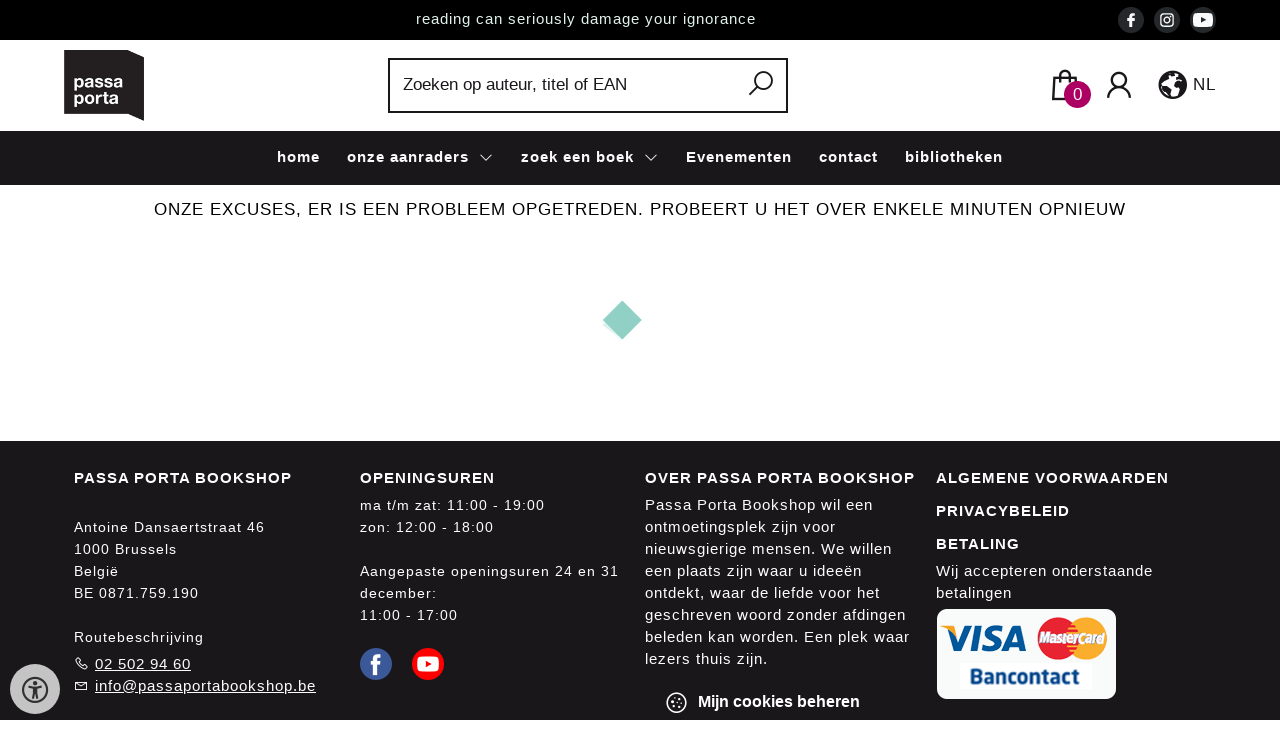

--- FILE ---
content_type: text/html; charset=UTF-8
request_url: https://www.passaportabookshop.be/nl/boeken/9780241347669/revolutionary-spring-christopher-clark
body_size: 6669
content:
<!DOCTYPE html>
<html lang="nl">
    <head>
        <meta property="og:url"  content="https://www.passaportabookshop.be/nl/boeken/9780241347669/revolutionary-spring-christopher-clark" />
        <meta property="og:type" content="website" />
        <meta charset="utf-8">
         
        <link rel="canonical" href="https://www.passaportabookshop.be/nl">
                             
                             
                 
                <link rel="alternate" hreflang="EN" href="https://www.passaportabookshop.be/en">
                             
                 
                <link rel="alternate" hreflang="FR" href="https://www.passaportabookshop.be/fr">
                               
             
        <meta http-equiv="X-UA-Compatible" content="IE=edge" />
        <base href="https://www.passaportabookshop.be/" />
        <meta name="description" content="">
        <meta name="keywords" content="">
                
        <title> | Passa porta</title>        <meta name="viewport" content="width=device-width, initial-scale=1.0">
        <meta name="HandheldFriendly" content="true" />
        <meta name="csrf-token" content="YDwWkDRNO7RDrjGGzndlABlt0EPih5zlXfNMrroe">
        <link rel="stylesheet" href="/assets-flat/css/10164/customer.css?v=10.0">
                <link rel="preload" as="style" href="https://www.passaportabookshop.be/build/assets/app-6hT8HZ_5.css" /><link rel="stylesheet" href="https://www.passaportabookshop.be/build/assets/app-6hT8HZ_5.css" />        <link rel="stylesheet" async defer href="/assets-flat/css/plugin-css/line-awesome.min.css?v=10.0">
        <link rel="shortcut icon" alt="Site Favicon" type="image/png" href="/images/10164/favicon.ico"/>
        <link rel="apple-touch-icon" href="/images/10164/logo.png?v=10.0">
        <link rel="stylesheet" href="/assets-flat/css/plugin-css/cookieconsent.css?v=10.0"  type="text/css">
                        <meta name="google-site-verification" content="" />
    <!-- Google Analytics -->
            <script>
            window.dataLayer = window.dataLayer || [];
            function gtag(){dataLayer.push(arguments);}
            gtag('js', new Date());
            gtag('config', "G-RHCW42TZMT");
            gtag('consent', 'default', {
                'ad_storage': "denied",
                'ad_user_data': "denied",
                'ad_personalization': "denied",
                'analytics_storage':"denied"
            });
        </script>
        <script type="text/plain" data-category="analytics" data-service="analytics_storage" async defer aria-label="Google Analytics" src="https://www.googletagmanager.com/gtag/js?id=G-RHCW42TZMT"></script>
                        </head>    
    <body id="mainBody" class="">
        <input type="hidden" id="token" name="_token" value="YDwWkDRNO7RDrjGGzndlABlt0EPih5zlXfNMrroe">
        <div class="header">
                <div id="header-text"
            style="color:#e1f2ed;
                    background-color:#000000;
                    text-align:center;">
                        <div id="header-content" class="container">
                <div id="header-content-text">
                    reading can seriously damage your ignorance
                </div>
                <div class="header-social-icons" role="navigation" aria-label="social network">
                                                                        <a tabindex="-1"
                            target="_blank"
                            class="social-links"
                            href="https://www.facebook.com/passaportabookshop/">
                                                                <div class="logo-social-black">
                                    <img
                                    alt="Facebook"
                                    title="Facebook"
                                    src="https://www.passaportabookshop.be/assets-flat/images/facebook-black.svg"
                                    width="26"
                                    >
                                </div>
                                                            </a>
                                                                                                                                            <a tabindex="-1"
                            target="_blank"
                            class="social-links"
                            href="https://www.instagram.com/passaportabookshop/">
                                                                <div class="logo-social-black">
                                    <img
                                    alt="Instagram"
                                    title="Instagram"
                                    src="https://www.passaportabookshop.be/assets-flat/images/instagram-black.svg"
                                    width="26"
                                    >
                                </div>
                                                            </a>
                                                                                                                                    <a tabindex="-1"
                        target="_blank"
                        class="social-links"
                        href="https://www.youtube.com/user/passaportaBRXL?gl=BE">
                                                        <div class="logo-social-black">
                                <img
                                alt="Youtube"
                                title="Youtube"
                                src="https://www.passaportabookshop.be/assets-flat/images/youtube-black.svg"
                                width="26"
                                >
                            </div>
                                                    </a>
                                    </div>
            </div>
        </div>
                <!-- <div class="header-content"> -->
        <header>
            <div class="header-content">
                            <a id="main-logo" style="" tabindex="-1" href="https://www.passaportabookshop.be/nl"><img alt="Passa porta" title="Passa porta" src="/images/10164/logo.png?v=10.0" link rel="apple-touch-icon"> </a>
                                <form action="https://www.passaportabookshop.be/nl/zoeken" method="get" id="search">
                                        <input type="hidden" id="classificationSearch"  value="0">
                    <input type="hidden" id="src_publicationDate" name="src_publicationDate" value='*'><input type="hidden" value="search" name="form"><input type="hidden" id="src_lang" name="src_lang" value='nl'><input type="hidden" id="src_publisher" name="src_publisher" value='*'><input type="hidden" name="src_classifications" value='*'><input type="hidden" id="src_result" name="src_result" value="boeken">                    
                    <input tabindex="0" type="text" pattern=".{1,}" required   autocomplete="off" value="" name="q" id="searchbox" aria-label="Text input with dropdown button" placeholder="Zoeken op auteur, titel of EAN ">
                    <button aria-label="button search" type="submit" tabindex="-1" id="btnSearch" class="color-background">
                        <i class="las la-search"></i>
                    </button>                        
                    <input type="hidden" id="src_type" name="src_type" value="*">
                </form>
                <div id="customer-btn" >
                    <div class="customer-btn-dropdown mobile-view">
                        <a tabindex="-1" href="https://www.passaportabookshop.be/nl"><i class="las la-home" aria-hidden="true"></i></a>
                    </div>
                    <div class="customer-btn-dropdown mobile-view" id="mobile-search">
                        <a tabindex="-1" onclick="anchor_search('searchbox')"><i class="las la-search" aria-hidden="true"></i></a>
                    </div>
                    <div class="customer-btn-dropdown">
                        <a tabindex="0" class="color-text" href="https://www.passaportabookshop.be/nl/winkelwagen"><i class="las la-shopping-bag" aria-hidden="true"></i><span href="https://www.passaportabookshop.be/nl/winkelwagen" id="articleCount" >0</span></a>
                    </div>
                                            <div class="customer-btn-dropdown">
                            <a tabindex="0"  href="https://www.passaportabookshop.be/nl/login" aria-label="Login"><i class="las la-user" aria-hidden="true"></i></a>
                        </div>
                                                                        <div class="customer-btn-dropdown">
                            <a aria-haspopup="true" aria-expanded="false" aria-controls="languageMenu"  id="languageToggle" role="button" tabindex="0" class="languages-menu" tabindex="0"  onkeydown="onLanguageMenuKeydown(event)"><i class="las la-globe"></i><span>NL</span></a>
                            <ul class="customer-btn-dropdown-content" id="languageMenu" role="menu">
                                                                                                                                                                                                                        <li role="none">
                                    <a role="menuitem" tabindex="0" href="https://www.passaportabookshop.be/en"><i class="las la-angle-right" aria-hidden="true"></i>&nbsp; EN</a>
                                </li>
                                                                                                                                                            <li role="none">
                                    <a role="menuitem" tabindex="0" href="https://www.passaportabookshop.be/fr"><i class="las la-angle-right" aria-hidden="true"></i>&nbsp; FR</a>
                                </li>
                                                                                        </ul>
                        </div>
                                        <div class="customer-btn-dropdown mobile-view accessibility-button">
                        <a tabindex="0" class="button-accessibility " onclick="toggleAccessibility()"><i class="las la-universal-access" aria-hidden="true"></i></a>
                    </div>
                    <div class="customer-btn-dropdown" id="mobile-menu" onclick="toggleMenuMobile()">
                        <a><label class="menu-icon"><span id="navicon"></span></label></a>
                    </div>
                </div>
                            </div>
                        <nav aria-label="Main Navigation">
                <ul id="menu" role="menubar" aria-label="menu navigation">
                                                                                                            <li class="row" role="none"> 
                                <a tabindex="0" style="animation-duration:250ms"    href="nl" title="home" data-hover="home">home</a>
                            </li>
                                                                                                            <li class="3523page row" role="none">
                                <a 
                                tabindex="0"
                                style="animation-duration:300ms" 
                                class="hoverButton col" role="menuitem" 
                                data-hover="onze aanraders" 
                                href="nl/onze-aanraders"
                                aria-haspopup="true"
                                aria-expanded="false" 
                                onkeydown="onMenuKeydown(event, 'menuList3523')">onze aanraders&nbsp;</a>
                                <span onclick="mobileMenu(this,'3523page',false,'menu')" class="mobileMenuButton"><i class="las la-angle-down col" aria-hidden="true"></i></span>
                                <ul aria-label="under onze aanraders" class="hidden  3523page_mobileMenuDropdown" id="menuList3523" role="menu">
                                    <li class="mobile-view mobileMenuBack">
                                        <span aria-label="terug" class="mobileReturnButton"  onclick="mobileMenu(this,'3523page',false,'menu')" ><i class="las la-angle-left" aria-hidden="true"></i>&nbsp;terug</span>
                                    </li>
                                                                                                                                                                                            <li class="subMenu 3508subpage" id="subMenu-3508" role="menuitem">
                                            <a style="animation-duration:200ms" href="nl/jeugd" >
                                                jeugd&nbsp;
                                            </a>
                                                                                                                                                                                    <ul class="secondMenu subSubMenu hidden 3508subpage_mobileMenuDropdown" id="secondMenu-3508">
                                                    <li class="mobile-view mobileMenuBack">
                                                                                                                <span aria-label="terug" class="mobileReturnButton" onclick="mobileMenu(this,'3508subpage', true,'menuList3523')"><i class="las la-angle-left" aria-hidden="true"></i>&nbsp;terug</span>
                                                                                                            </li>
                                                                                                                                                        </ul>
                                                                                    </li>
                                                                                                                                                                                                <li class="subMenu 3511subpage" id="subMenu-3511" role="menuitem">
                                            <a style="animation-duration:300ms" href="nl/fictie" >
                                                fictie&nbsp;
                                            </a>
                                                                                                                                                                                    <ul class="secondMenu subSubMenu hidden 3511subpage_mobileMenuDropdown" id="secondMenu-3511">
                                                    <li class="mobile-view mobileMenuBack">
                                                                                                                <span aria-label="terug" class="mobileReturnButton" onclick="mobileMenu(this,'3511subpage', true,'menuList3523')"><i class="las la-angle-left" aria-hidden="true"></i>&nbsp;terug</span>
                                                                                                            </li>
                                                                                                                                                        </ul>
                                                                                    </li>
                                                                                                                                                                                                <li class="subMenu 3514subpage" id="subMenu-3514" role="menuitem">
                                            <a style="animation-duration:400ms" href="nl/non-fictie" >
                                                non-fictie&nbsp;
                                            </a>
                                                                                                                                                                                    <ul class="secondMenu subSubMenu hidden 3514subpage_mobileMenuDropdown" id="secondMenu-3514">
                                                    <li class="mobile-view mobileMenuBack">
                                                                                                                <span aria-label="terug" class="mobileReturnButton" onclick="mobileMenu(this,'3514subpage', true,'menuList3523')"><i class="las la-angle-left" aria-hidden="true"></i>&nbsp;terug</span>
                                                                                                            </li>
                                                                                                                                                        </ul>
                                                                                    </li>
                                                                                                            </ul>
                            </li>
                                                                                                            <li role="none" class="classification row">
                                <a 
                                tabindex="0" 
                                style="animation-duration:350ms" 
                                class="hoverButton col" 
                                role="menuitem" 
                                data-hover="zoek een boek"  
                                href="nl/zoek-een-boek"
                                onkeydown="toggleClassificationMenu(event)">zoek een boek&nbsp;</a>
                                <span onclick="mobileMenu(this,'classification',false,'menu')" class="mobileMenuButton"><i class="las la-angle-down col" aria-hidden="true"></i></span>
                                <!-- <ul class="dropdown-content hidden classification_mobileMenuDropdown" role="menu"> -->
                                <ul id="menuListClassification" class="hidden mainsub classification_mobileMenuDropdown " role="menu">
                                    <li class="mobile-view mobileMenuBack">
                                        <span class="mobileReturnButton" onclick="mobileMenu(this,'classification',false,'menu')" ><i class="las la-angle-left" aria-hidden="true"></i>&nbsp;terug</span>
                                    </li>
                                                                                                                                                        <li class="subMenu 311226subpage" id="subMenu-311226" role="menuitem">
                                            <a style="animation-duration:200ms" href="nl/zoek-een-boek/kinderboeken/311226">kinderboeken</a>
                                                                                            <span tabindex="0" class="subSubMenuButton" onclick="showMenu('311226','menuListClassification')"><i class="las la-angle-right" aria-hidden="true" ></i></span>
                                                                                                                                        <ul class="secondMenu subSubMenu hidden 311226subpage_mobileMenuDropdown" id="secondMenu-311226">
                                                    <li role="menuitem" class="mobile-view mobileMenuBack">
                                                        <span class="subSubMenuButton mobileReturnButton" onclick="showMenu('311226','secondMenu-311226')" ><i class="las la-angle-left" aria-hidden="true" ></i>&nbsp;terug</span>
                                                    </li>
                                                    <li role="menuitem">
                                                                                                                                                                                                                        <a style="animation-duration:220ms" href="nl/zoek-een-boek/non-fictie-kinderboeken-12-jaar/311229"  >non fictie kinderboeken -12 jaar</a>
                                                                                                                                                                                                                            <a style="animation-duration:340ms" href="nl/zoek-een-boek/non-fictie-kinderboeken-12-jaar/311232"  >non fictie kinderboeken + 12 jaar</a>
                                                                                                                                                                                                                            <a style="animation-duration:460ms" href="nl/zoek-een-boek/kinderboeken-diversen/311235"  >kinderboeken diversen</a>
                                                                                                                                                                                                                            <a style="animation-duration:580ms" href="nl/zoek-een-boek/fictie-en-jeugdboeken-alg/311238"  >fictie en jeugdboeken alg</a>
                                                                                                                                                                                                                            <a style="animation-duration:700ms" href="nl/zoek-een-boek/poezie-kinderen-en-jongeren/311241"  >poëzie kinderen en jongeren</a>
                                                                                                                                                                                                                            <a style="animation-duration:820ms" href="nl/zoek-een-boek/prentenboeken/311244"  >prentenboeken</a>
                                                                                                                                                                </li>
                                                </ul>       
                                                                                    </li>
                                                                                                                    <li class="subMenu 311247subpage" id="subMenu-311247" role="menuitem">
                                            <a style="animation-duration:300ms" href="nl/zoek-een-boek/fictie-volwassenen/311247">fictie volwassenen</a>
                                                                                            <span tabindex="0" class="subSubMenuButton" onclick="showMenu('311247','menuListClassification')"><i class="las la-angle-right" aria-hidden="true" ></i></span>
                                                                                                                                        <ul class="secondMenu subSubMenu hidden 311247subpage_mobileMenuDropdown" id="secondMenu-311247">
                                                    <li role="menuitem" class="mobile-view mobileMenuBack">
                                                        <span class="subSubMenuButton mobileReturnButton" onclick="showMenu('311247','secondMenu-311247')" ><i class="las la-angle-left" aria-hidden="true" ></i>&nbsp;terug</span>
                                                    </li>
                                                    <li role="menuitem">
                                                                                                                                                                                                                        <a style="animation-duration:220ms" href="nl/zoek-een-boek/literaire-fictie-alg/311250"  >literaire fictie alg</a>
                                                                                                                                                                                                                            <a style="animation-duration:340ms" href="nl/zoek-een-boek/literaire-non-fictie-alg/311253"  >literaire non fictie alg</a>
                                                                                                                                                                                                                            <a style="animation-duration:460ms" href="nl/zoek-een-boek/spannende-boeken/311256"  >spannende boeken</a>
                                                                                                                                                                                                                            <a style="animation-duration:580ms" href="nl/zoek-een-boek/populaire-fictie/311259"  >populaire fictie</a>
                                                                                                                                                                                                                            <a style="animation-duration:700ms" href="nl/zoek-een-boek/strips/311262"  >strips</a>
                                                                                                                                                                </li>
                                                </ul>       
                                                                                    </li>
                                                                                                                    <li class="subMenu 311265subpage" id="subMenu-311265" role="menuitem">
                                            <a style="animation-duration:400ms" href="nl/zoek-een-boek/non-fictie/311265">non - fictie</a>
                                                                                            <span tabindex="0" class="subSubMenuButton" onclick="showMenu('311265','menuListClassification')"><i class="las la-angle-right" aria-hidden="true" ></i></span>
                                                                                                                                        <ul class="secondMenu subSubMenu hidden 311265subpage_mobileMenuDropdown" id="secondMenu-311265">
                                                    <li role="menuitem" class="mobile-view mobileMenuBack">
                                                        <span class="subSubMenuButton mobileReturnButton" onclick="showMenu('311265','secondMenu-311265')" ><i class="las la-angle-left" aria-hidden="true" ></i>&nbsp;terug</span>
                                                    </li>
                                                    <li role="menuitem">
                                                                                                                                                                                                                        <a style="animation-duration:220ms" href="nl/zoek-een-boek/natuur/311268"  >natuur</a>
                                                                                                                    <ul class="subSubSubMenu" role="menu">
                                                                                                                                    <li role="menuitem">
                                                                        <a href="nl/zoek-een-boek/natuurgidsen/311271">natuurgidsen</a>
                                                                    </li>
                                                                                                                            </ul>
                                                                                                                                                                                                                            <a style="animation-duration:340ms" href="nl/zoek-een-boek/flora/311274"  >flora</a>
                                                                                                                                                                                                                            <a style="animation-duration:460ms" href="nl/zoek-een-boek/fauna/311277"  >fauna</a>
                                                                                                                                                                                                                            <a style="animation-duration:580ms" href="nl/zoek-een-boek/culinaria/311280"  >culinaria</a>
                                                                                                                                                                                                                            <a style="animation-duration:700ms" href="nl/zoek-een-boek/hobbys/311283"  >hobby&#039;s</a>
                                                                                                                                                                                                                            <a style="animation-duration:820ms" href="nl/zoek-een-boek/sport-en-spel/311286"  >sport en spel</a>
                                                                                                                                                                                                                            <a style="animation-duration:940ms" href="nl/zoek-een-boek/kunst/311289"  >kunst</a>
                                                                                                                                                                                                                            <a style="animation-duration:1060ms" href="nl/zoek-een-boek/lifestyle/311292"  >lifestyle</a>
                                                                                                                                                                                                                            <a style="animation-duration:1180ms" href="nl/zoek-een-boek/muziek/311295"  >muziek</a>
                                                                                                                                                                                                                            <a style="animation-duration:1300ms" href="nl/zoek-een-boek/geschiedenis/311298"  >geschiedenis</a>
                                                                                                                                                                                                                            <a style="animation-duration:1420ms" href="nl/zoek-een-boek/taal-en-cultuur/311301"  >taal en cultuur</a>
                                                                                                                                                                                                                            <a style="animation-duration:1540ms" href="nl/zoek-een-boek/theater-en-film/311304"  >theater en film</a>
                                                                                                                                                                                                                            <a style="animation-duration:1660ms" href="nl/zoek-een-boek/wetenschap/311307"  >wetenschap</a>
                                                                                                                                                                                                                            <a style="animation-duration:1780ms" href="nl/zoek-een-boek/economie/311310"  >economie</a>
                                                                                                                                                                </li>
                                                </ul>       
                                                                                    </li>
                                                                    </ul>
                            </li>     
                                                                                                            <li class="row" role="none"> 
                                <a tabindex="0" style="animation-duration:400ms"    href="nl/evenementen" title="Evenementen" data-hover="Evenementen">Evenementen</a>
                            </li>
                                                                                                            <li class="row" role="none"> 
                                <a tabindex="0" style="animation-duration:450ms"    href="nl/contact" title="contact" data-hover="contact">contact</a>
                            </li>
                                                                                                            <li class="row" role="none"> 
                                <a tabindex="0" style="animation-duration:500ms"    href="nl/bibliotheken" title="bibliotheken" data-hover="bibliotheken">bibliotheken</a>
                            </li>
                                                
                </ul>
            </nav>
                    </header>
    </div>
 
    <main id="body-content" role="main">
        	
	<link rel="stylesheet" href="/assets-flat/css/shop.css?v=10.0">
	<div style="display: inline-block;margin: auto;text-align: center;width: 100%;">
		<h2 class="fadeInAnim" >Onze excuses, er is een probleem opgetreden. Probeert u het over enkele minuten opnieuw</h2>
		<div style="display:inline-block">
			<div id='loader' class='loader-cube' style='visibility:visible;opacity:1;position:relative'><div class='sk-cube1 sk-cube'></div><div class='sk-cube2 sk-cube'></div><div class='sk-cube4 sk-cube'></div><div class='sk-cube3 sk-cube'></div></div>
		</div>
	</div>
	</div>
        <div id="wishlist" class="modal modal-cart" style="opacity:0;visibility:hidden;">
            <div class="modal-dialog">
                <div class="modal-content">
                     <div class="modal_view"></div>
                </div>  
            </div>  
        </div>
        <div id="modal-cart" class="modal modal-cart" style="opacity:0;visibility:hidden;">
            <div class="modal-dialog">
                <div class="modal-content">
                     <div class="modal_view"></div>
                </div>  
            </div>  
        </div> 
        <a id="scrollup" href="javascript:" onclick="backTop()"><i class="las la-angle-up"></i></a>
        <a id="accessibilityButtonFixed" class="mobile-hide button-accessibility " onclick="toggleAccessibility()"><i class="las la-universal-access" aria-hidden="true"></i></a>
    </main>
    </body>
    <!--  -->
        <footer class="footer" role="contentinfo">
    <div class="container">
        <div class="col-md-12 col-xs-12">
            <div class="col-md-3 col-xs-12">
                <h3 class="module-title"><b>Passa Porta Bookshop</b></h3>
                <h4></h4>
                <b></b><br/>
                <span>Antoine Dansaertstraat 46<br />
1000 Brussels<br />
België        <br />
BE 0871.759.190<br />
<br />
<a target=\\\"_blank\\\" href=\\\"https://www.google.com/maps/dir/current+location/Antoine+Dansaertstraat+46+Brussel\\\">Routebeschrijving</a></span>
                <h5><span><i class="las la-phone"></i></span>&nbsp;<a style="color:inherit;" href="tel:02 502 94 60"><u>02 502 94 60</u></a><br/>
                <span><i class="las la-envelope"></i></span>&nbsp;<a style="color:inherit;" href="mailto:info@passaportabookshop.be"><u>info@passaportabookshop.be</u></a></h5>
            </div>
            <div class="col-md-3 col-xs-12">
                <h3><b>Openingsuren</b></h3>
                ma t/m zat: 11:00 - 19:00<br />
zon: 12:00 - 18:00<br />
<br />
Aangepaste openingsuren 24 en 31 december: <br />
11:00 - 17:00
                <br/><br/>
                                <a target="_blank" href="https://www.facebook.com/passaportabookshop/" aria-label="Facebook"><img alt="Facebook" src="assets-flat/images/facebook.png?v=10.0"></a>&nbsp;&nbsp;&nbsp;
                                                                                <a target="_blank" href="https://www.youtube.com/user/passaportaBRXL?gl=BE" aria-label="Youtube"><img alt="Youtube" src="assets-flat/images/youtube.png?v=10.0"></a>
                                            </div>
            <div class="col-md-3 col-xs-12">
                <h3><b>Over Passa Porta Bookshop</b></h3>
                <h4>Passa Porta Bookshop wil een ontmoetingsplek zijn voor nieuwsgierige mensen. We willen een plaats zijn waar u ideeën ontdekt, waar de liefde voor het geschreven woord zonder afdingen beleden kan worden. Een plek waar lezers thuis zijn.</h4>
                                <button  class="footer-subscription-button button" type="button" data-cc="show-preferencesModal"><i class="las la-cookie" aria-hidden="true"></i>&nbsp;Mijn cookies beheren</button>
            </div>
            <div class="col-md-3 col-xs-12">
                    <div class="col-md-12 col-sm-4 col-xs-12">
                        <h3><a  href="https://www.passaportabookshop.be/nl/algemene-voorwaarden">Algemene voorwaarden</a></h3>
                    </div>
                    <div class="col-md-12 col-sm-4 col-xs-12">
                        <h3><a  href="https://www.passaportabookshop.be/nl/privacybeleid">Privacybeleid</a></h3>
                    </div>
                                        <div class="col-md-12 col-sm-4 col-xs-12">
                                            <h3>Betaling</h3>
                        <h4 >Wij accepteren onderstaande betalingen</h4>
                        <img alt="payment MS logo"  src="/images/10164/paymentMS.png?v=10.0">
                                        </div>
            </div>
        </div>
        <br/>
        <div class="footer-pages col-md-12 col-xs-12 col-lg-12">
                                            </div>
                <center><a href="https://www.titelive.nl" target="_blank" aria-label="Titelive" titelive="titelive"><img alt="Titelive" src="assets-cms/images/powered-by-titelive.png?v=10.0"/> </a></center>
                </div>
</footer>        <script src="/assets-flat/js/jquery.min.js?v=10.0"></script>
    <script src="/assets-flat/js/main.min.js?v=10.0"></script>
    <script>
	if($("#getStoreStock").val()=="true")
	 {
		getStoreAvailability($("#ean").val(),true,2);
	 }
	var showChar = 500;
	var ellipsestext = "...";
	var moretext = "";
	var lesstext = "Laat minder zien";
	$('.bookResume-text').each(function() {
		var content = $(this).html();
		if (content.length > showChar) {
			var show_content = content.substr(0, showChar);
			var hide_content = content.substr(showChar, content.length - showChar);
			var html = show_content + '<span class="moreelipses">' + ellipsestext + '</span><span class="remaining-content" style="display:none;">' + hide_content + '</span>&nbsp;&nbsp;<span class="morelink">' + moretext + '</span>';
			$(this).html(html);
		}
	});
	$(".morelink").click(function() {
		if ($(this).hasClass("less")) {
			$(this).removeClass("less");
			$(this).html(moretext);
		} else {
			$(this).addClass("less");
			$(this).html(lesstext);
		}
		$(this).parent().find('.remaining-content, .moreelipses').toggle();
		return false;
	});
</script>
    
                    <script async defer src="/js/cookieconsent.js?v=10.0"></script>
                    <script>
            function updateGtagConsent(cookie) {
                gtag('consent', 'update', {
                    'ad_user_data': (cookie.services.analytics.includes('ad_user_data') == true)?"granted":"denied",
                    'ad_personalization': (cookie.services.analytics.includes('ad_personalization') == true)?"granted":"denied",
                    'ad_storage': (cookie.services.analytics.includes('ad_storage') == true)?"granted":"denied",
                    'analytics_storage': (cookie.services.analytics.includes('analytics_storage') == true)?"granted":"denied"
                });
            }
            </script>
                <input type="hidden" id="lang" value="nl">
            <input type="hidden" id="contactPage" value="https://www.passaportabookshop.be/nl/contact">
    

</html>

--- FILE ---
content_type: text/css
request_url: https://www.passaportabookshop.be/assets-flat/css/10164/customer.css?v=10.0
body_size: 1139
content:
:root {
    --main-elem-color:#1a171b;
    --main-elem-color-light:#ebebeb;
    --main-border-radius:0px;
    --main-bg-color: #ffffff;
    --main-header-color: #ffffff;
    /*menu*/   
    --main-menu-color: #fafafa;
    --main-menu-color-hover: #1a171b;
    --main-menu-background: #1a171b;
    --main-menu-mobile-color: #afafaf;
    --main-menu-mobile-background: #1a171b;
    --main-menu-search-background: transparent;
    --main-menu-search-placeholder:#1a171b;
    --main-menu-button-search-background: transparent;
    --main-menu-button-search-color: #1a171b;
    --main-menu-button-search-border-color: #1a171b;
    --main-menu-customer-button: #1a171b;
    /*menu*/   
    /*button*/   
    --main-button-color: #ffffff;
    --main-button-background: #1a171b;
    --main-button-border-color: #1a171b;
    --main-button-color-hover: #ffffff;
    --main-button-background-hover: #232623;
    --main-button-border-color-hover: #1a171b;
    /*button*/   
    --main-block-background: #F4F4F4;
    --main-block-border-color: #F4F4F4;
    --main-block-background-light: #F7F7F7;
    --main-block-before-background: transparent;
    /* --main-block-module-title-padding:8px 12px 7px 12px; */
    /* --main-block-breadcrump: #cce6ea; */
    /* --main-block-bg-color: rgb(231, 231, 231); */
    --main-block-margin: 30px;
    --main-p-color: rgb(55, 54, 54);
    --main-p-colored: #1a171b;
    --main-p-colored-hover: #1a171b;
    --main-a-color: #2e3332;
    --main-wishlist-color: #ffffff;
    --main-wishlist-background: #ac0063;

    --main-border-color: #1a171b;
    --main-border-color-dark: #1a171b;
    --main-border-color-hover: #1a171b;
    --main-search-color: #151515;
    --main-search-background: #1a171b;
    /*Book container*/
    --border-color: transparent;
    --main-bookContainer-shadow:none;
    --main-bookContainer-shadow-hover:none;
    --main-bookContainer-border-color:#fff;
    --main-bookContainer-background:#fff;
    --main-bookContainer-background-hover:#fff;
    --main-bookContainer-author:#2f2f2f;
    --main-bookContainer-price-color:#575757;
    --main-bookContainer-action-color:#2f2f2f;
    --main-bookContainer-action-background:#fff;
    --main-bookContainer-action-color-hover:#fff;
    --main-bookContainer-action-background-hover:#2f2f2f;
    /*Book container*/
      /*header*/
      --main-header-content-margin-bottom:10px;
      /*header*/
    /*footer*/
    --main-footer-top-background: #eaf1ea;
    --main-footer-top-color: #1a171b;
    --main-footer-button-background: #1a171b;
    --main-footer-button-color: #ffffff;
    --main-footer-button-background-hover: #59a396;
    --main-footer-button-color-hover: #fffefc;
    --main-footer-color: #fdfdfd;
    /*footer*/
    --main-border-width-narrow: 1px;
    --main-border-width: 2px;
    --main-font-size: 14px;
    --main-line-height: 22px;
    --main-h1: 20px;
    --main-h2: 17px;
    --main-h3: 16px;
    --main-h4: 15px;
    --main-heading-size: 19px;
    --main-width-full: 60%;
    --main-width-1700: 70%;
    --main-width-1500: 90%;
    --main-width-1053: 95%;
    --main-width-550: 98%;
    /*custom*/
    --main-module-title-background:#000000;
    /* --main-module-heading-position-top:-30px; */
    --main-module-heading-position-top:-12px;
    --main-module-heading-position:left;
       /*main logo*/
       --main-logo-width: 80px;
       --main-logo-height: 100px;
  }
.module-heading .module-title
{
    font-weight: 400!important;
}
/* #body-content .module-block .module-title::after {
    content:'';
    position:absolute;
    right:-12px;
    bottom:-6px;
    border-left:37px solid transparent;
    border-top:15px solid #000
  }
  #body-content .module-block .module-title::before {
    content:'';
    position:absolute;
    width:37px;
    height:100%;
    top:0;
    left:100%;
    z-index:1;
    border-style:inset;
    border-bottom:none;
    border-right:none;
    border-top:6px solid transparent;
    border-left:12px solid #000
  }*/
  .module-heading .module-title {
    text-transform: none!important;
    color: #feffff!important;
    background-color: #1a171b!important;
    padding: 8px 12px 7px 12px!important;
    height: 37px!important;
} 
.module-heading .module-title a{
    color: #feffff!important;
}
body{
    letter-spacing: 1px;
}
@media screen and (max-width:700px) {
  #header-content-text{
    display: none;
  }
}

--- FILE ---
content_type: text/css
request_url: https://www.passaportabookshop.be/assets-flat/css/shop.css?v=10.0
body_size: 4488
content:
.animGiftWrap ul{padding-left:0;margin:auto}.animGiftWrap>ul>li{cursor:pointer;margin:6px;width:50px;height:50px;float:left;margin-left:0;line-height:15px;transition:border-color .3s;border:3px solid rgb(224,224,224)}.animGiftWrap>ul>li>div{overflow:hidden;height:100%;width:100%}.animGiftWrap>ul>li:hover,.giftwrapSelected{border-color:rgb(134,194,180)!important}.animGiftWrap>ul{display:inline-block;animation:fadeIn 600ms ease-in}.animGiftWrap div{color:#2f2f2f}.animGiftWrap div:hover{cursor:pointer}.tooltipGiftwrap{position:relative}.tooltipGiftwrap:before{content:attr(data-text);position:absolute;top:50%;transform:translateY(-50%);left:100%;margin-left:15px;font-size:var(--main-h4,15px);width:150px;text-overflow:ellipsis;padding:5px 10px 5px 10px;border-radius:20px;background:rgba(17,27,23,.8);color:#fff;text-align:center;display:none;z-index:999}.tooltipGiftwrap:hover:before{animation:fadeIn 200ms ease-in;display:block}.checkboxCustom input{position:absolute;opacity:0;cursor:pointer;left:0;height:0!important}.cart-book-message,.giftwrap{text-align:left;margin-top:10px;margin-bottom:5px;margin-left:5px}#paymentConfirmation .inputOrderRef{margin-bottom:5px}#cart-page{display:block}#paymentConfirmation{display:table;padding:30px}.order-timeline{border-radius:15px;padding:6px 0;color:#fdfdfd;font-size:var(--main-h4,15px);text-align:center;opacity:.2;background-color:#373636}.order-timeline.active{font-weight:700;opacity:1}.order_input{padding:7px!important;height:40px!important;width:100%;background-color:#fff;margin-top:5px;border:1px solid #bdb7b7}#paymentConfirmation .order_input{width:100%!important}#paymentButtons{animation:blurIn .7s ease-in-out;margin-bottom:15px}#directOrderForm{animation:fadeInUp .99s ease-in-out}#directOrderForm .button,#paymentConfirmation .button{margin-top:10px}#my-cart{top:15px;clear:both;position:relative;display:block;padding:15px;background-color:#fff;box-shadow:0 4px 27px -20px rgba(0,0,0,.9);margin:auto;margin-bottom:5px;max-width:800px}#my-cart.my-cart-resume{border:none}.table-responsive{border-radius:5px}.text-divider{width:100%;text-align:center;border-bottom:2px solid #b4b4b4;line-height:.1em;margin:10px 0 20px}.text-divider span{background-color:#fafafa;border-radius:50%;padding-left:15px;padding-right:15px}.noitems{text-align:center;padding:20px 0;border-radius:5px;background-color:#e9f5ff;color:#427085;-webkit-animation:fadeInUp .4s;-ms-animation:fadeInUp .4s;-moz-animation:fadeInUp .4s;animation:fadeInUp .4s}.hidden{display:none}.delivery-container{background-color:#edf4f9;border:solid 1px #dce2e6;padding:15px}.address-item{margin-bottom:4px;background:#fff;padding:5px 12px;text-align:left;border:solid 2px var(--main-border-color);cursor:pointer;position:relative;transition:border-color .3s;display:inline-block}.media-body{display:inline-block}.media-body img{max-width:150px;margin-right:15px;float:left}.media-body-description{float:left}.media-body-description p{margin:3px}.media.address-item:not(.collection_point-address){overflow:hidden}.media .button-corner{position:absolute;background-color:#5ab7a7;color:#fafafa;top:-30px;right:-30px;padding:4px;font-size:25px;cursor:pointer;border-radius:0 0 0 10px;transition:all 300ms ease-in-out}.media.active .button-corner{top:0;right:0}.media.active .button-corner i{animation:scaleUp 550ms ease-out}.media-body-description>p{overflow:hidden;display:block;width:250px;text-overflow:ellipsis;white-space:nowrap}.address-item .selected-icon{position:absolute;right:5px;bottom:5px;color:#2fca96;display:none;font-size:25px}.address-item:hover{border-color:#313131}.address-item.active{border-color:#5ab7a7}.address-item.active .selected-icon{display:block;animation:fadeInDown 500ms ease-in-out}.deliveryaddress,.invoiceaddress{border:1px solid #dedede;height:100px;width:350px;margin-top:30px;padding:15px;font-size:var(--main-h4,15px)}.addressHolder{padding:20px;border:1px solid #dedede}.addressHolder:hover{background-color:#fafafa}.addressHolder a:hover{text-decoration:none}.addressHolder a{width:100%}.diff-delivery-address-container{animation:fadeInUp .4s}#collect-addresses-container,#deliver-container{animation:fadeInUp .4s}#allow-to-pay-info .tooltiptext{visibility:hidden;background-color:#242424;color:#fafafa;padding:10px;transition:opacity .4s linear;opacity:0;position:absolute;min-width:275px;display:inline;z-index:9999;top:0;left:30px;font-size:var(--main-h4,15px);text-align:center;border-radius:6px}#allow-to-pay-info>.button:hover .tooltiptext{visibility:visible;opacity:1;animation:fadeInUp 300ms ease-in-out}#allow-to-pay-info:hover+.checkboxCustom{animation:fadeInUp 500ms}@media (max-width:910px){.addressForm{padding:10px;padding-top:20px}.media-body img{max-width:150px;margin-right:15px;float:left}}.title{height:35px;border-bottom:1px solid #e1e8ee;padding:5px 5px;color:#5e6977;font-size:var(--main-h2,18px);font-weight:400}.item{width:100%;display:flex;align-items:center;justify-content:left}.item .item-image-description{vertical-align:top;display:flex;margin-bottom:15px}.item-image-description .description .info-limit{font-weight:600;white-space:normal;max-width:500px;margin-bottom:15px}div:has(.cart-buttons){width:inherit}.item:nth-child(3){border-top:1px solid #e1e8ee;border-bottom:1px solid #e1e8ee}.cart-buttons{position:relative;float:inline-end}.delete-btn{display:block;cursor:pointer;font-size:30px;margin:5px 0}.cart-book{border-bottom:2px solid #e8e3e3;margin-bottom:3px;display:flex}.cart-book p{margin:2px}#cartForm .cart-book{display:block}.cart-book-message,.giftwrap{text-align:left}.delete-btn a{border-radius:8px;color:#b74944;background-color:#fde6e6;transition:all .3s ease-in-out}.delete-btn a:hover{color:#820909;background-color:#fde6e6}.total-cart{font-size:var(--main-h1,22px);display:block;float:right}.is-active{animation-name:animate;animation-duration:.8s;animation-iteration-count:1;animation-timing-function:steps(28);animation-fill-mode:forwards}@keyframes animate{0%{background-position:left}50%{background-position:right}100%{background-position:right}}.item .image{margin-right:10px;border-radius:5px;display:inline-block}.item .description span{white-space:nowrap;overflow:hidden;text-overflow:ellipsis;width:90%}.image img{max-height:120px;max-width:50px}.description{margin-right:15px;text-align:left;display:block}.description p{font-size:var(--main-h4,15px);color:#252628;text-overflow:ellipsis;overflow:hidden;white-space:nowrap;margin:0;margin-bottom:2px;max-width:200px;flex-direction:row;display:flex}.item .item-info-extra p{margin-top:0;margin-bottom:2px}.quantity-mobile{font-size:12px}#my-cart a.btn{width:30px;height:30px;border-radius:6px;border:none;cursor:pointer}.quantity-actions{display:block}.quantity{display:inline-block;padding:2px 3px 2px 3px;border-radius:20px;vertical-align:middle;position:relative;overflow:hidden;border:1px solid #c6c6c6}.plus-btn,.minus-btn{font-size:var(--main-h2,18px);color:#fff;display:inline-block;height:28px;width:28px;text-align:center;line-height:28px;background-color:#484747;border-radius:50%;vertical-align:middle;transition:all 300ms ease-in-out}.plus-btn:hover,.minus-btn:hover{background-color:#1b1b1b}.minus-btn.remove{background-color:#8a8686}.minus-btn.remove:hover{background-color:#9a6666}a:focus,input:focus{outline:0}.total-price{text-align:center;font-size:var(--main-h3,16px);color:#43484d;font-weight:700;margin-right:20px;margin-top:8px}.selectedGiftWrap{-webkit-transform:scale(1.3);-ms-transform:scale(1.3);-moz-transform:scale(1.3);transform:scale(1.3);opacity:1!important}.giftWrapSelect{cursor:pointer;margin:10px;border-radius:4px;float:left;opacity:.4;-webkit-transition:opacity .4s,transform .3s;-ms-transition:opacity .4s,transform .3s;-moz-transition:opacity .4s,transform .3s;transition:opacity .4s,transform .3s}.giftWrapSelect:hover{opacity:1}[role=button]{cursor:pointer}.clearfix:after,.clearfix:before,.modal-footer:after,.modal-footer:before,.modal-header:after,.modal-header:before{content:" ";display:table}.clearfix:after,.modal-footer:after,.modal-header:after{clear:both}.ebook-bar{background-color:#b74944;box-shadow:0 3px 10px -8px rgba(0,0,0,1);text-align:center;color:#fafafa!important;border-radius:2px}#paymentConfirmation{margin:auto;border:2px solid #bdb7b7;padding:15px;background-color:#ffff;margin-bottom:50px;margin-top:30px}.checkmark{margin-left:0}.red-button:before{background-color:#d67c7c}.red-button:after{border:1px solid #d67c7c}#priceChanged table{border-collapse:collapse;margin:auto;font-size:var(--main-h4,15px)}#priceChanged tr{border-bottom:#b3b3b3 1px solid}#priceChanged tr:first-child,#priceChanged tr:last-child{border-bottom:none}#priceChanged td{padding:5px}#priceChanged img{max-height:120px;max-width:75px}#priceChanged .ean{font-size:12px}#priceChanged .author{color:#86939e}#priceChanged .data{text-align:left;vertical-align:top}.red{color:#c1480c}.green{color:#399d6e}.oldPrice{text-decoration:line-through}#basketView{transition:opacity .8s}#basket-refresh{z-index:9999999;text-align:center;margin:auto;width:100%;display:block;position:absolute;margin-top:40px;transition:all 1.8s}#basket-refresh i{color:#dbdbdb;text-align:center;font-size:38px;transition:all .9s}.rotateInfinite{animation:rotateAnim .8s infinite}@keyframes rotateAnim{0%{transform:rotate(0)}100%{transform:rotate(360deg)}}textarea{min-height:65px!important}.refresh-btn{visibility:hidden;height:40px;width:40px;background-color:#bfbfbf;line-height:40px;border-radius:50%;font-size:26px;color:#fafafa;display:inline-block;text-align:center;margin-left:5px;position:absolute;vertical-align:sub;transition:background-color .2s,visibility .8s}.quantityCart{font-size:var(--main-h3,16px);height:28px;width:44px;text-align:center;margin:0;padding:0;vertical-align:top;display:inline-block;border-radius:5px;border:2px solid transparent;transition:all 400ms ease;font-weight:600}.quantityCart:focus,.quantity:hover .quantityCart{border-color:#cbcbcb}.refresh-btn:hover{animation:rotate360 1s infinite ease-in-out;background-color:#575757;color:#fafafa}.media-body-description h5{margin-top:5px;font-weight:600}.radioButton ul li{float:none!important}.orderlineMessage{position:relative;width:260px;border:1px solid #bdbcba;overflow:hidden;background-color:#ffff;margin-bottom:5px;display:block;margin-left:5px;margin-top:7px}.orderlineMessage input{border:none!important}.messageBox,.messageBoxButton{height:30px!important;border:0;font-size:21px}.messageBox{outline:0;margin:auto!important;width:100%!important;background-color:#ffff;appearance:none;transition:all 100ms cubic-bezier(0,0,.43,1.49);transition-property:width,border-radius;z-index:1;text-align-last:left!important;position:relative}.messageBoxButton,.refresh-notification{display:none;position:absolute;top:0;right:0;width:40px;text-align:center;line-height:34px;z-index:99;color:#ffff;background-color:color(srgb .0992 .5877 .534);cursor:pointer;transform:translateX(40px)}.inputNofitications{display:block;animation:fromRight 2s ease-in-out}@keyframes fromRight{0%{transform:translateX(40px)}20%,80%{transform:translateX(0)}100%{transform:translateX(40px)}}@media (max-width:800px){#my-cart{width:100%}.shopping-cart{width:100%;height:auto;overflow:hidden}}.b2b-info p{margin-bottom:3px;margin-top:3px}.alert-book{color:#79542d!important;border-radius:17px;font-weight:700;display:inline-block;padding-block-end:2px 7px 2px 7px;box-shadow:1px 1px 17px -12px black;margin-bottom:7px!important;padding:5px}.alert-success{padding:6px;font-size:var(--main-h4,15px)}#my-cart .lead{margin-top:25px;border-top:2px solid rgb(201,201,201);padding-top:25px}#voucherText{height:35px!important}#modalView{min-height:570px}#MultiSafepayPayment{min-height:350px;padding:10px;width:600px}#modal-cart-content{overflow:hidden}.payments-list-title{font-size:var(--main-h4,15px);font-weight:700;margin-top:3px;padding:3px;text-align:left}.payment-container-ui{text-align:left;cursor:pointer;padding:5px;border-radius:10px;border:2px solid #c7d1d1;transition:border-color 500ms;background-color:#fbfbfb!important;margin-bottom:8px}#form-giftcard-titelive,.payment-container-ui{width:100%;display:flex;align-items:center;justify-content:left}.payment-container-ui-img{width:80px;transition:opacity .7s ease-in-out}.payment-container-ui img{margin-right:10px}.payment-container-ui:hover{border-color:#5ab7a7}.valid-payment-button{display:none;position:relative}.paymentTypeRadio{display:none}.radioButtonPayment .radioButtonElemPayment .valid-payment-button{width:auto;margin-left:auto;margin-right:0;margin-top:0;border-radius:10px!important}.radioButtonPayment{display:block;position:relative}@media(max-width:640px){div:has(.cart-buttons){width:100%}}@media (max-width:600px){.radioButtonPayment{column-count:1}#MultiSafepayPayment{width:100%}}.radioButtonPayment .radioButtonElemPayment{display:block;min-width:250px;break-inside:avoid;transition:opacity .9s ease-in-out;animation:fadeInUp}.payment-container-ui{min-height:70px}.radioButtonPayment .radioButtonElemPayment input[type=radio]:checked~label .valid-payment-button{display:block;animation:fadeInUp 600ms cubic-bezier(.51,1.17,.39,.99)}.radioButtonPayment .radioButtonElemPayment input[type=radio]:checked~label .payment-name,.radioButtonPayment .radioButtonElemPayment input[type=radio]:checked~label .payment-icon{display:none}.payment-icon{margin-left:auto;font-size:30px;color:#888c8c;animation:blurIn 800ms ease-in-out}.radioButtonPayment .radioButtonElemPayment input[type=radio]:checked~.payment-container-ui{border-color:#5ab7a7}#paymentMethod_giftcard_titelive_form{padding:10px 5px}#MultiSafepayPayment .msp_total{background-color:whitesmoke;display:inline-block;padding:10px 20px;border-radius:20px;color:#646b70;font-weight:700}#paymentMethod_giftcard_titelive_form .formGroupLabels{transition:opacity .5s ease-in-out}.payment-success-message{display:flex;align-items:center;justify-content:left}